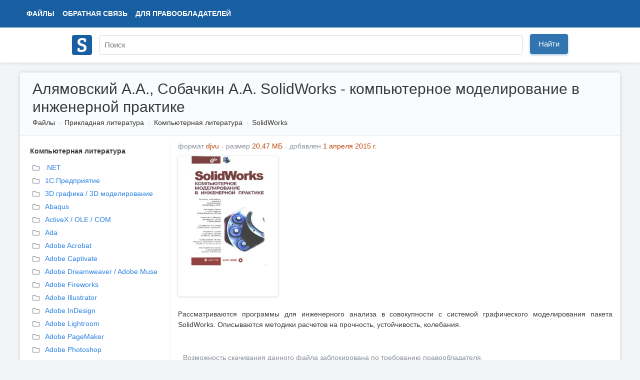

--- FILE ---
content_type: text/html; charset=UTF-8
request_url: https://www.studmed.ru/alyamovskiy-a-a-sobachkin-a-a-solidworks-kompyuternoe-modelirovanie-v-inzhenernoy-praktike_65df8e4506f.html
body_size: 9365
content:
<!DOCTYPE html>
<html lang="ru">

<head>
    <meta charset="utf-8" />
    <title>Алямовский А.А., Собачкин А.А. SolidWorks - компьютерное моделирование в инженерной практике</title>

    <meta http-equiv="X-UA-Compatible" content="IE=edge">
    <meta name="viewport" content="width=device-width, initial-scale=1">

    <meta name="yandex-verification" content="e3542332fc8235aa" />

    <link rel="apple-touch-icon" href="/apple-touch-icon.png" />
    <link rel="shortcut icon" href="/favicon.ico" type="image/x-icon" />
    <link rel="icon" href="/favicon.ico" type="image/x-icon" />

    <meta name="description" content="Рассматриваются программы для инженерного анализа в совокупности с системой графического моделирования пакета SolidWorks. Описываются методики расчетов на прочность, устойчивость, колебания." />

    <link rel="stylesheet" href="https://use.fontawesome.com/releases/v5.8.2/css/all.css">

    <link href="https://fonts.googleapis.com/css?family=Ultra&display=swap" rel="stylesheet">

    <link href="/static/css/common.css?v=5" rel="stylesheet">
    <link href="/static/css/circle.css" rel="stylesheet">
    <script src="https://ajax.googleapis.com/ajax/libs/jquery/1.8.3/jquery.min.js"></script>

    <meta name="google-adsense-account" content="ca-pub-9892660555733022">

        
    <script async src="https://www.googletagmanager.com/gtag/js?id=UA-29604311-1"></script>
    <script>
        window.dataLayer = window.dataLayer || [];
        function gtag() { dataLayer.push(arguments); }
        gtag('js', new Date());

        gtag('config', 'UA-29604311-1');
    </script>

    <script type="text/javascript">
        (function (m, e, t, r, i, k, a) {
            m[i] = m[i] || function () { (m[i].a = m[i].a || []).push(arguments) };
            m[i].l = 1 * new Date(); k = e.createElement(t), a = e.getElementsByTagName(t)[0], k.async = 1, k.src = r, a.parentNode.insertBefore(k, a)
        })
            (window, document, "script", "https://mc.yandex.ru/metrika/tag.js", "ym");

        ym(11735311, "init", {
            clickmap: true,
            trackLinks: true,
            accurateTrackBounce: true,
            webvisor: false
        });
    </script>

        <script async src="https://pagead2.googlesyndication.com/pagead/js/adsbygoogle.js?client=ca-pub-1670169685529169"
        crossorigin="anonymous"></script>
    <script>window.yaContextCb = window.yaContextCb || []</script>
    <script src="https://yandex.ru/ads/system/context.js" async></script>
    </head>

<body>
    <div class="wrapper">
        <div class="header" itemscope itemtype="https://schema.org/WebSite">
            <div class="topbar">
                <div class="topbar-inner">
                    <div class="topbar-left">
                        <ul class="topbar-nav" style="margin-left: 0">
                            <li><a href="/files/">Файлы</a></li>
                            <li class="large-menu"><a href="/feedback">Обратная связь</a></li>
                            <li class="large-menu"><a href="/holders">Для правообладателей</a></li>
                        </ul>
                    </div>
                    <div class="topbar-right">
                        <ul class="topbar-nav">
                            
                    </div>
                </div>
            </div>
            <div class="header-inner" style="position: relative;">
                <div style="padding: 10px 0;">
                    <a itemprop="url" href="/"><img style="width: 40px; margin-top: 5px;" src="/logo.png"></a>
                </div>
                <div style="position: absolute; margin-left: 55px; top: 0;">
                    <form itemprop="potentialAction" itemscope itemtype="https://schema.org/SearchAction" method="GET"
                        action="/search">
                        <meta itemprop="target" content="https://www.studmed.ru/search?q={q}" />
                        <meta itemprop="name"
                            content="Учебно-методическая литература для учащихся и студентов. Студенческие работы, курсовые, контрольные, рефераты, ГДЗ." />
                        <div class="searchbar">
                            <input placeholder="Поиск" itemprop="query-input" placeholder="" id="q" name="q" type="text"
                                value="">
                            <div class="input-btn">
                                <button id="searchBtn" class="btn btn-primary">Найти</button>
                            </div>
                        </div>
                    </form>
                </div>
            </div>
        </div>

        <div class="layout-wrapper">
            <script src='https://www.google.com/recaptcha/api.js'></script>
<div class="content-wrapper" itemscope itemtype="http://schema.org/WebPage">
    <div class="page-header">
        <h1 itemprop="name">Алямовский А.А., Собачкин А.А. SolidWorks - компьютерное моделирование в инженерной практике</h1>
        <ol class="breadcrumb" itemscope itemtype="http://schema.org/BreadcrumbList" itemprop="breadcrumb">
        <li class="breadcrumb-item" itemscope itemtype="http://schema.org/ListItem" itemprop="itemListElement">
            <a itemtype="https://schema.org/Thing" itemprop="item" href="/files/">Файлы</a>
            <meta itemprop="name" content="Файлы" />
            <meta itemprop="position" content="1" />
        </li>
                    <li class="breadcrumb-item" itemscope itemtype="http://schema.org/ListItem" itemprop="itemListElement">
                <a itemtype="https://schema.org/Thing" itemprop="item" href="/prikladnaya-literatura/">Прикладная литература</a>
                <meta itemprop="name" content="Прикладная литература" />
                <meta itemprop="position" content="2" />
            </li>
                    <li class="breadcrumb-item" itemscope itemtype="http://schema.org/ListItem" itemprop="itemListElement">
                <a itemtype="https://schema.org/Thing" itemprop="item" href="/prikladnaya-literatura/kompyuternaya-literatura/">Компьютерная литература</a>
                <meta itemprop="name" content="Компьютерная литература" />
                <meta itemprop="position" content="3" />
            </li>
                    <li class="breadcrumb-item" itemscope itemtype="http://schema.org/ListItem" itemprop="itemListElement">
                <a itemtype="https://schema.org/Thing" itemprop="item" href="/prikladnaya-literatura/kompyuternaya-literatura/solidworks/">SolidWorks</a>
                <meta itemprop="name" content="SolidWorks" />
                <meta itemprop="position" content="4" />
            </li>
            </ol>     </div>

    <div style="display: flex">

        <div class="page-sidebar" style="vertical-align: top;" style="flex: 0 0 400px;">

                                                            <div style="margin-left: 10px;margin-bottom: 10px;">
                <b style="">Компьютерная литература</b>
            </div>
            <ul class="nav nav-list" style="margin-left: 0px; margin-bottom: 10px">
                                <li>
                    <a style="margin-bottom: 3px;" href="/prikladnaya-literatura/kompyuternaya-literatura/-net" title=".NET">
                        <i style="color: #888E94;" class="far fa-folder"></i>
                        <div
                            style="margin-top: -19px; margin-left: 25px;  ">
                            .NET</div>
                    </a>
                </li>
                                <li>
                    <a style="margin-bottom: 3px;" href="/prikladnaya-literatura/kompyuternaya-literatura/1s-predpriyatie" title="1С:Предприятие">
                        <i style="color: #888E94;" class="far fa-folder"></i>
                        <div
                            style="margin-top: -19px; margin-left: 25px;  ">
                            1С:Предприятие</div>
                    </a>
                </li>
                                <li>
                    <a style="margin-bottom: 3px;" href="/prikladnaya-literatura/kompyuternaya-literatura/3d-grafika-3d-modelirovanie" title="3D графика / 3D моделирование">
                        <i style="color: #888E94;" class="far fa-folder"></i>
                        <div
                            style="margin-top: -19px; margin-left: 25px;  ">
                            3D графика / 3D моделирование</div>
                    </a>
                </li>
                                <li>
                    <a style="margin-bottom: 3px;" href="/prikladnaya-literatura/kompyuternaya-literatura/abaqus" title="Abaqus">
                        <i style="color: #888E94;" class="far fa-folder"></i>
                        <div
                            style="margin-top: -19px; margin-left: 25px;  ">
                            Abaqus</div>
                    </a>
                </li>
                                <li>
                    <a style="margin-bottom: 3px;" href="/prikladnaya-literatura/kompyuternaya-literatura/activex-ole-com" title="ActiveX / OLE / COM">
                        <i style="color: #888E94;" class="far fa-folder"></i>
                        <div
                            style="margin-top: -19px; margin-left: 25px;  ">
                            ActiveX / OLE / COM</div>
                    </a>
                </li>
                                <li>
                    <a style="margin-bottom: 3px;" href="/prikladnaya-literatura/kompyuternaya-literatura/ada" title="Ada">
                        <i style="color: #888E94;" class="far fa-folder"></i>
                        <div
                            style="margin-top: -19px; margin-left: 25px;  ">
                            Ada</div>
                    </a>
                </li>
                                <li>
                    <a style="margin-bottom: 3px;" href="/prikladnaya-literatura/kompyuternaya-literatura/adobe-acrobat" title="Adobe Acrobat">
                        <i style="color: #888E94;" class="far fa-folder"></i>
                        <div
                            style="margin-top: -19px; margin-left: 25px;  ">
                            Adobe Acrobat</div>
                    </a>
                </li>
                                <li>
                    <a style="margin-bottom: 3px;" href="/prikladnaya-literatura/kompyuternaya-literatura/adobe-captivate" title="Adobe Captivate">
                        <i style="color: #888E94;" class="far fa-folder"></i>
                        <div
                            style="margin-top: -19px; margin-left: 25px;  ">
                            Adobe Captivate</div>
                    </a>
                </li>
                                <li>
                    <a style="margin-bottom: 3px;" href="/prikladnaya-literatura/kompyuternaya-literatura/adobe-dreamweaver-adobe-muse" title="Adobe Dreamweaver / Adobe Muse">
                        <i style="color: #888E94;" class="far fa-folder"></i>
                        <div
                            style="margin-top: -19px; margin-left: 25px;  ">
                            Adobe Dreamweaver / Adobe Muse</div>
                    </a>
                </li>
                                <li>
                    <a style="margin-bottom: 3px;" href="/prikladnaya-literatura/kompyuternaya-literatura/adobe-fireworks" title="Adobe Fireworks">
                        <i style="color: #888E94;" class="far fa-folder"></i>
                        <div
                            style="margin-top: -19px; margin-left: 25px;  ">
                            Adobe Fireworks</div>
                    </a>
                </li>
                                <li>
                    <a style="margin-bottom: 3px;" href="/prikladnaya-literatura/kompyuternaya-literatura/adobe-illustrator" title="Adobe Illustrator">
                        <i style="color: #888E94;" class="far fa-folder"></i>
                        <div
                            style="margin-top: -19px; margin-left: 25px;  ">
                            Adobe Illustrator</div>
                    </a>
                </li>
                                <li>
                    <a style="margin-bottom: 3px;" href="/prikladnaya-literatura/kompyuternaya-literatura/adobe-indesign" title="Adobe InDesign">
                        <i style="color: #888E94;" class="far fa-folder"></i>
                        <div
                            style="margin-top: -19px; margin-left: 25px;  ">
                            Adobe InDesign</div>
                    </a>
                </li>
                                <li>
                    <a style="margin-bottom: 3px;" href="/prikladnaya-literatura/kompyuternaya-literatura/adobe-lightroom" title="Adobe Lightroom">
                        <i style="color: #888E94;" class="far fa-folder"></i>
                        <div
                            style="margin-top: -19px; margin-left: 25px;  ">
                            Adobe Lightroom</div>
                    </a>
                </li>
                                <li>
                    <a style="margin-bottom: 3px;" href="/prikladnaya-literatura/kompyuternaya-literatura/adobe-pagemaker" title="Adobe PageMaker">
                        <i style="color: #888E94;" class="far fa-folder"></i>
                        <div
                            style="margin-top: -19px; margin-left: 25px;  ">
                            Adobe PageMaker</div>
                    </a>
                </li>
                                <li>
                    <a style="margin-bottom: 3px;" href="/prikladnaya-literatura/kompyuternaya-literatura/adobe-photoshop" title="Adobe Photoshop">
                        <i style="color: #888E94;" class="far fa-folder"></i>
                        <div
                            style="margin-top: -19px; margin-left: 25px;  ">
                            Adobe Photoshop</div>
                    </a>
                </li>
                                <li>
                    <a style="margin-bottom: 3px;" href="/prikladnaya-literatura/kompyuternaya-literatura/adobe-premiere-after-effects" title="Adobe Premiere / After Effects">
                        <i style="color: #888E94;" class="far fa-folder"></i>
                        <div
                            style="margin-top: -19px; margin-left: 25px;  ">
                            Adobe Premiere / After Effects</div>
                    </a>
                </li>
                                <li>
                    <a style="margin-bottom: 3px;" href="/prikladnaya-literatura/kompyuternaya-literatura/android" title="Android">
                        <i style="color: #888E94;" class="far fa-folder"></i>
                        <div
                            style="margin-top: -19px; margin-left: 25px;  ">
                            Android</div>
                    </a>
                </li>
                                <li>
                    <a style="margin-bottom: 3px;" href="/prikladnaya-literatura/kompyuternaya-literatura/apache-software-foundation" title="Apache Software Foundation">
                        <i style="color: #888E94;" class="far fa-folder"></i>
                        <div
                            style="margin-top: -19px; margin-left: 25px;  ">
                            Apache Software Foundation</div>
                    </a>
                </li>
                                <li>
                    <a style="margin-bottom: 3px;" href="/prikladnaya-literatura/kompyuternaya-literatura/arcgis" title="ArcGIS">
                        <i style="color: #888E94;" class="far fa-folder"></i>
                        <div
                            style="margin-top: -19px; margin-left: 25px;  ">
                            ArcGIS</div>
                    </a>
                </li>
                                <li>
                    <a style="margin-bottom: 3px;" href="/prikladnaya-literatura/kompyuternaya-literatura/archicad" title="ArchiCAD">
                        <i style="color: #888E94;" class="far fa-folder"></i>
                        <div
                            style="margin-top: -19px; margin-left: 25px;  ">
                            ArchiCAD</div>
                    </a>
                </li>
                                <li>
                    <a style="margin-bottom: 3px;" href="/prikladnaya-literatura/kompyuternaya-literatura/assembler" title="ASSEMBLER">
                        <i style="color: #888E94;" class="far fa-folder"></i>
                        <div
                            style="margin-top: -19px; margin-left: 25px;  ">
                            ASSEMBLER</div>
                    </a>
                </li>
                                <li>
                    <a style="margin-bottom: 3px;" href="/prikladnaya-literatura/kompyuternaya-literatura/autodesk-3ds-max-maya" title="Autodesk 3ds Max / Maya">
                        <i style="color: #888E94;" class="far fa-folder"></i>
                        <div
                            style="margin-top: -19px; margin-left: 25px;  ">
                            Autodesk 3ds Max / Maya</div>
                    </a>
                </li>
                                <li>
                    <a style="margin-bottom: 3px;" href="/prikladnaya-literatura/kompyuternaya-literatura/autodesk-autocad-autolisp" title="Autodesk AutoCAD / AutoLISP">
                        <i style="color: #888E94;" class="far fa-folder"></i>
                        <div
                            style="margin-top: -19px; margin-left: 25px;  ">
                            Autodesk AutoCAD / AutoLISP</div>
                    </a>
                </li>
                                <li>
                    <a style="margin-bottom: 3px;" href="/prikladnaya-literatura/kompyuternaya-literatura/autodesk-autocad-civil-3d" title="Autodesk AutoCAD Civil 3D">
                        <i style="color: #888E94;" class="far fa-folder"></i>
                        <div
                            style="margin-top: -19px; margin-left: 25px;  ">
                            Autodesk AutoCAD Civil 3D</div>
                    </a>
                </li>
                                <li>
                    <a style="margin-bottom: 3px;" href="/prikladnaya-literatura/kompyuternaya-literatura/autodesk-inventor" title="Autodesk Inventor">
                        <i style="color: #888E94;" class="far fa-folder"></i>
                        <div
                            style="margin-top: -19px; margin-left: 25px;  ">
                            Autodesk Inventor</div>
                    </a>
                </li>
                                <li>
                    <a style="margin-bottom: 3px;" href="/prikladnaya-literatura/kompyuternaya-literatura/autodesk-revit-architecture" title="Autodesk Revit Architecture">
                        <i style="color: #888E94;" class="far fa-folder"></i>
                        <div
                            style="margin-top: -19px; margin-left: 25px;  ">
                            Autodesk Revit Architecture</div>
                    </a>
                </li>
                                <li>
                    <a style="margin-bottom: 3px;" href="/prikladnaya-literatura/kompyuternaya-literatura/axiom" title="Axiom">
                        <i style="color: #888E94;" class="far fa-folder"></i>
                        <div
                            style="margin-top: -19px; margin-left: 25px;  ">
                            Axiom</div>
                    </a>
                </li>
                                <li>
                    <a style="margin-bottom: 3px;" href="/prikladnaya-literatura/kompyuternaya-literatura/blackberry" title="BlackBerry">
                        <i style="color: #888E94;" class="far fa-folder"></i>
                        <div
                            style="margin-top: -19px; margin-left: 25px;  ">
                            BlackBerry</div>
                    </a>
                </li>
                                <li>
                    <a style="margin-bottom: 3px;" href="/prikladnaya-literatura/kompyuternaya-literatura/blender" title="Blender">
                        <i style="color: #888E94;" class="far fa-folder"></i>
                        <div
                            style="margin-top: -19px; margin-left: 25px;  ">
                            Blender</div>
                    </a>
                </li>
                                <li>
                    <a style="margin-bottom: 3px;" href="/prikladnaya-literatura/kompyuternaya-literatura/borland-c-builder" title="Borland C++Builder">
                        <i style="color: #888E94;" class="far fa-folder"></i>
                        <div
                            style="margin-top: -19px; margin-left: 25px;  ">
                            Borland C++Builder</div>
                    </a>
                </li>
                                <li>
                    <a style="margin-bottom: 3px;" href="/prikladnaya-literatura/kompyuternaya-literatura/bot-framework" title="Bot Framework">
                        <i style="color: #888E94;" class="far fa-folder"></i>
                        <div
                            style="margin-top: -19px; margin-left: 25px;  ">
                            Bot Framework</div>
                    </a>
                </li>
                                <li>
                    <a style="margin-bottom: 3px;" href="/prikladnaya-literatura/kompyuternaya-literatura/c-c" title="C / C++">
                        <i style="color: #888E94;" class="far fa-folder"></i>
                        <div
                            style="margin-top: -19px; margin-left: 25px;  ">
                            C / C++</div>
                    </a>
                </li>
                                <li>
                    <a style="margin-bottom: 3px;" href="/prikladnaya-literatura/kompyuternaya-literatura/cinema-4d" title="Cinema 4D">
                        <i style="color: #888E94;" class="far fa-folder"></i>
                        <div
                            style="margin-top: -19px; margin-left: 25px;  ">
                            Cinema 4D</div>
                    </a>
                </li>
                                <li>
                    <a style="margin-bottom: 3px;" href="/prikladnaya-literatura/kompyuternaya-literatura/cisco" title="Cisco">
                        <i style="color: #888E94;" class="far fa-folder"></i>
                        <div
                            style="margin-top: -19px; margin-left: 25px;  ">
                            Cisco</div>
                    </a>
                </li>
                                <li>
                    <a style="margin-bottom: 3px;" href="/prikladnaya-literatura/kompyuternaya-literatura/coreldraw" title="CorelDRAW">
                        <i style="color: #888E94;" class="far fa-folder"></i>
                        <div
                            style="margin-top: -19px; margin-left: 25px;  ">
                            CorelDRAW</div>
                    </a>
                </li>
                                <li>
                    <a style="margin-bottom: 3px;" href="/prikladnaya-literatura/kompyuternaya-literatura/cuda-opencl" title="CUDA / OpenCL">
                        <i style="color: #888E94;" class="far fa-folder"></i>
                        <div
                            style="margin-top: -19px; margin-left: 25px;  ">
                            CUDA / OpenCL</div>
                    </a>
                </li>
                                <li>
                    <a style="margin-bottom: 3px;" href="/prikladnaya-literatura/kompyuternaya-literatura/d" title="D">
                        <i style="color: #888E94;" class="far fa-folder"></i>
                        <div
                            style="margin-top: -19px; margin-left: 25px;  ">
                            D</div>
                    </a>
                </li>
                                <li>
                    <a style="margin-bottom: 3px;" href="/prikladnaya-literatura/kompyuternaya-literatura/dart" title="Dart">
                        <i style="color: #888E94;" class="far fa-folder"></i>
                        <div
                            style="margin-top: -19px; margin-left: 25px;  ">
                            Dart</div>
                    </a>
                </li>
                                <li>
                    <a style="margin-bottom: 3px;" href="/prikladnaya-literatura/kompyuternaya-literatura/delphi" title="Delphi">
                        <i style="color: #888E94;" class="far fa-folder"></i>
                        <div
                            style="margin-top: -19px; margin-left: 25px;  ">
                            Delphi</div>
                    </a>
                </li>
                                <li>
                    <a style="margin-bottom: 3px;" href="/prikladnaya-literatura/kompyuternaya-literatura/directx" title="DirectX">
                        <i style="color: #888E94;" class="far fa-folder"></i>
                        <div
                            style="margin-top: -19px; margin-left: 25px;  ">
                            DirectX</div>
                    </a>
                </li>
                                <li>
                    <a style="margin-bottom: 3px;" href="/prikladnaya-literatura/kompyuternaya-literatura/django" title="Django">
                        <i style="color: #888E94;" class="far fa-folder"></i>
                        <div
                            style="margin-top: -19px; margin-left: 25px;  ">
                            Django</div>
                    </a>
                </li>
                                <li>
                    <a style="margin-bottom: 3px;" href="/prikladnaya-literatura/kompyuternaya-literatura/dynamics" title="Dynamics">
                        <i style="color: #888E94;" class="far fa-folder"></i>
                        <div
                            style="margin-top: -19px; margin-left: 25px;  ">
                            Dynamics</div>
                    </a>
                </li>
                                <li>
                    <a style="margin-bottom: 3px;" href="/prikladnaya-literatura/kompyuternaya-literatura/elcut" title="ELCUT">
                        <i style="color: #888E94;" class="far fa-folder"></i>
                        <div
                            style="margin-top: -19px; margin-left: 25px;  ">
                            ELCUT</div>
                    </a>
                </li>
                                <li>
                    <a style="margin-bottom: 3px;" href="/prikladnaya-literatura/kompyuternaya-literatura/erlang" title="Erlang">
                        <i style="color: #888E94;" class="far fa-folder"></i>
                        <div
                            style="margin-top: -19px; margin-left: 25px;  ">
                            Erlang</div>
                    </a>
                </li>
                                <li>
                    <a style="margin-bottom: 3px;" href="/prikladnaya-literatura/kompyuternaya-literatura/exchange" title="Exchange">
                        <i style="color: #888E94;" class="far fa-folder"></i>
                        <div
                            style="margin-top: -19px; margin-left: 25px;  ">
                            Exchange</div>
                    </a>
                </li>
                                <li>
                    <a style="margin-bottom: 3px;" href="/prikladnaya-literatura/kompyuternaya-literatura/firebird" title="Firebird">
                        <i style="color: #888E94;" class="far fa-folder"></i>
                        <div
                            style="margin-top: -19px; margin-left: 25px;  ">
                            Firebird</div>
                    </a>
                </li>
                                <li>
                    <a style="margin-bottom: 3px;" href="/prikladnaya-literatura/kompyuternaya-literatura/flash-action-script" title="Flash / Action Script">
                        <i style="color: #888E94;" class="far fa-folder"></i>
                        <div
                            style="margin-top: -19px; margin-left: 25px;  ">
                            Flash / Action Script</div>
                    </a>
                </li>
                                <li>
                    <a style="margin-bottom: 3px;" href="/prikladnaya-literatura/kompyuternaya-literatura/forth-fort" title="Forth (Форт)">
                        <i style="color: #888E94;" class="far fa-folder"></i>
                        <div
                            style="margin-top: -19px; margin-left: 25px;  ">
                            Forth (Форт)</div>
                    </a>
                </li>
                                <li>
                    <a style="margin-bottom: 3px;" href="/prikladnaya-literatura/kompyuternaya-literatura/fortran" title="FORTRAN">
                        <i style="color: #888E94;" class="far fa-folder"></i>
                        <div
                            style="margin-top: -19px; margin-left: 25px;  ">
                            FORTRAN</div>
                    </a>
                </li>
                                <li>
                    <a style="margin-bottom: 3px;" href="/prikladnaya-literatura/kompyuternaya-literatura/gimp" title="GIMP">
                        <i style="color: #888E94;" class="far fa-folder"></i>
                        <div
                            style="margin-top: -19px; margin-left: 25px;  ">
                            GIMP</div>
                    </a>
                </li>
                                <li>
                    <a style="margin-bottom: 3px;" href="/prikladnaya-literatura/kompyuternaya-literatura/go" title="Go">
                        <i style="color: #888E94;" class="far fa-folder"></i>
                        <div
                            style="margin-top: -19px; margin-left: 25px;  ">
                            Go</div>
                    </a>
                </li>
                                <li>
                    <a style="margin-bottom: 3px;" href="/prikladnaya-literatura/kompyuternaya-literatura/google-apps-script" title="Google Apps Script">
                        <i style="color: #888E94;" class="far fa-folder"></i>
                        <div
                            style="margin-top: -19px; margin-left: 25px;  ">
                            Google Apps Script</div>
                    </a>
                </li>
                                <li>
                    <a style="margin-bottom: 3px;" href="/prikladnaya-literatura/kompyuternaya-literatura/google-sketchup" title="Google SketchUp">
                        <i style="color: #888E94;" class="far fa-folder"></i>
                        <div
                            style="margin-top: -19px; margin-left: 25px;  ">
                            Google SketchUp</div>
                    </a>
                </li>
                                <li>
                    <a style="margin-bottom: 3px;" href="/prikladnaya-literatura/kompyuternaya-literatura/graphql" title="GraphQL">
                        <i style="color: #888E94;" class="far fa-folder"></i>
                        <div
                            style="margin-top: -19px; margin-left: 25px;  ">
                            GraphQL</div>
                    </a>
                </li>
                                <li>
                    <a style="margin-bottom: 3px;" href="/prikladnaya-literatura/kompyuternaya-literatura/haskell" title="Haskell">
                        <i style="color: #888E94;" class="far fa-folder"></i>
                        <div
                            style="margin-top: -19px; margin-left: 25px;  ">
                            Haskell</div>
                    </a>
                </li>
                                <li>
                    <a style="margin-bottom: 3px;" href="/prikladnaya-literatura/kompyuternaya-literatura/html-css-javascript" title="HTML / CSS / JavaScript">
                        <i style="color: #888E94;" class="far fa-folder"></i>
                        <div
                            style="margin-top: -19px; margin-left: 25px;  ">
                            HTML / CSS / JavaScript</div>
                    </a>
                </li>
                                <li>
                    <a style="margin-bottom: 3px;" href="/prikladnaya-literatura/kompyuternaya-literatura/ibm-db2" title="IBM DB2">
                        <i style="color: #888E94;" class="far fa-folder"></i>
                        <div
                            style="margin-top: -19px; margin-left: 25px;  ">
                            IBM DB2</div>
                    </a>
                </li>
                                <li>
                    <a style="margin-bottom: 3px;" href="/prikladnaya-literatura/kompyuternaya-literatura/ios-iphone-ipad-ipod" title="IOS / iPhone / iPad / iPod">
                        <i style="color: #888E94;" class="far fa-folder"></i>
                        <div
                            style="margin-top: -19px; margin-left: 25px;  ">
                            IOS / iPhone / iPad / iPod</div>
                    </a>
                </li>
                                <li>
                    <a style="margin-bottom: 3px;" href="/prikladnaya-literatura/kompyuternaya-literatura/java" title="Java">
                        <i style="color: #888E94;" class="far fa-folder"></i>
                        <div
                            style="margin-top: -19px; margin-left: 25px;  ">
                            Java</div>
                    </a>
                </li>
                                <li>
                    <a style="margin-bottom: 3px;" href="/prikladnaya-literatura/kompyuternaya-literatura/julia" title="Julia">
                        <i style="color: #888E94;" class="far fa-folder"></i>
                        <div
                            style="margin-top: -19px; margin-left: 25px;  ">
                            Julia</div>
                    </a>
                </li>
                                <li>
                    <a style="margin-bottom: 3px;" href="/prikladnaya-literatura/kompyuternaya-literatura/kotlin" title="Kotlin">
                        <i style="color: #888E94;" class="far fa-folder"></i>
                        <div
                            style="margin-top: -19px; margin-left: 25px;  ">
                            Kotlin</div>
                    </a>
                </li>
                                <li>
                    <a style="margin-bottom: 3px;" href="/prikladnaya-literatura/kompyuternaya-literatura/labview" title="LabVIEW">
                        <i style="color: #888E94;" class="far fa-folder"></i>
                        <div
                            style="margin-top: -19px; margin-left: 25px;  ">
                            LabVIEW</div>
                    </a>
                </li>
                                <li>
                    <a style="margin-bottom: 3px;" href="/prikladnaya-literatura/kompyuternaya-literatura/lightwave-3d" title="LightWave 3D">
                        <i style="color: #888E94;" class="far fa-folder"></i>
                        <div
                            style="margin-top: -19px; margin-left: 25px;  ">
                            LightWave 3D</div>
                    </a>
                </li>
                                <li>
                    <a style="margin-bottom: 3px;" href="/prikladnaya-literatura/kompyuternaya-literatura/linux-unix" title="Linux / Unix">
                        <i style="color: #888E94;" class="far fa-folder"></i>
                        <div
                            style="margin-top: -19px; margin-left: 25px;  ">
                            Linux / Unix</div>
                    </a>
                </li>
                                <li>
                    <a style="margin-bottom: 3px;" href="/prikladnaya-literatura/kompyuternaya-literatura/lisp-clojure" title="LISP / Clojure">
                        <i style="color: #888E94;" class="far fa-folder"></i>
                        <div
                            style="margin-top: -19px; margin-left: 25px;  ">
                            LISP / Clojure</div>
                    </a>
                </li>
                                <li>
                    <a style="margin-bottom: 3px;" href="/prikladnaya-literatura/kompyuternaya-literatura/lotus-domino-lotus-notes" title="Lotus Domino / Lotus Notes">
                        <i style="color: #888E94;" class="far fa-folder"></i>
                        <div
                            style="margin-top: -19px; margin-left: 25px;  ">
                            Lotus Domino / Lotus Notes</div>
                    </a>
                </li>
                                <li>
                    <a style="margin-bottom: 3px;" href="/prikladnaya-literatura/kompyuternaya-literatura/lua" title="Lua">
                        <i style="color: #888E94;" class="far fa-folder"></i>
                        <div
                            style="margin-top: -19px; margin-left: 25px;  ">
                            Lua</div>
                    </a>
                </li>
                                <li>
                    <a style="margin-bottom: 3px;" href="/prikladnaya-literatura/kompyuternaya-literatura/mac" title="Mac OS / Программирование для Mac">
                        <i style="color: #888E94;" class="far fa-folder"></i>
                        <div
                            style="margin-top: -19px; margin-left: 25px;  ">
                            Mac OS / Программирование для Mac</div>
                    </a>
                </li>
                                <li>
                    <a style="margin-bottom: 3px;" href="/prikladnaya-literatura/kompyuternaya-literatura/mapinfo" title="MapInfo">
                        <i style="color: #888E94;" class="far fa-folder"></i>
                        <div
                            style="margin-top: -19px; margin-left: 25px;  ">
                            MapInfo</div>
                    </a>
                </li>
                                <li>
                    <a style="margin-bottom: 3px;" href="/prikladnaya-literatura/kompyuternaya-literatura/maple" title="Maple">
                        <i style="color: #888E94;" class="far fa-folder"></i>
                        <div
                            style="margin-top: -19px; margin-left: 25px;  ">
                            Maple</div>
                    </a>
                </li>
                                <li>
                    <a style="margin-bottom: 3px;" href="/prikladnaya-literatura/kompyuternaya-literatura/mathcad" title="Mathcad">
                        <i style="color: #888E94;" class="far fa-folder"></i>
                        <div
                            style="margin-top: -19px; margin-left: 25px;  ">
                            Mathcad</div>
                    </a>
                </li>
                                <li>
                    <a style="margin-bottom: 3px;" href="/prikladnaya-literatura/kompyuternaya-literatura/mathematica" title="Mathematica">
                        <i style="color: #888E94;" class="far fa-folder"></i>
                        <div
                            style="margin-top: -19px; margin-left: 25px;  ">
                            Mathematica</div>
                    </a>
                </li>
                                <li>
                    <a style="margin-bottom: 3px;" href="/prikladnaya-literatura/kompyuternaya-literatura/matlab-simulink" title="Matlab / Simulink">
                        <i style="color: #888E94;" class="far fa-folder"></i>
                        <div
                            style="margin-top: -19px; margin-left: 25px;  ">
                            Matlab / Simulink</div>
                    </a>
                </li>
                                <li>
                    <a style="margin-bottom: 3px;" href="/prikladnaya-literatura/kompyuternaya-literatura/maxima" title="Maxima">
                        <i style="color: #888E94;" class="far fa-folder"></i>
                        <div
                            style="margin-top: -19px; margin-left: 25px;  ">
                            Maxima</div>
                    </a>
                </li>
                                <li>
                    <a style="margin-bottom: 3px;" href="/prikladnaya-literatura/kompyuternaya-literatura/micromine" title="Micromine">
                        <i style="color: #888E94;" class="far fa-folder"></i>
                        <div
                            style="margin-top: -19px; margin-left: 25px;  ">
                            Micromine</div>
                    </a>
                </li>
                                <li>
                    <a style="margin-bottom: 3px;" href="/prikladnaya-literatura/kompyuternaya-literatura/microsoft-office" title="Microsoft Office">
                        <i style="color: #888E94;" class="far fa-folder"></i>
                        <div
                            style="margin-top: -19px; margin-left: 25px;  ">
                            Microsoft Office</div>
                    </a>
                </li>
                                <li>
                    <a style="margin-bottom: 3px;" href="/prikladnaya-literatura/kompyuternaya-literatura/microsoft-power-bi" title="Microsoft Power BI">
                        <i style="color: #888E94;" class="far fa-folder"></i>
                        <div
                            style="margin-top: -19px; margin-left: 25px;  ">
                            Microsoft Power BI</div>
                    </a>
                </li>
                                <li>
                    <a style="margin-bottom: 3px;" href="/prikladnaya-literatura/kompyuternaya-literatura/mono" title="Mono">
                        <i style="color: #888E94;" class="far fa-folder"></i>
                        <div
                            style="margin-top: -19px; margin-left: 25px;  ">
                            Mono</div>
                    </a>
                </li>
                                <li>
                    <a style="margin-bottom: 3px;" href="/prikladnaya-literatura/kompyuternaya-literatura/moodle" title="Moodle">
                        <i style="color: #888E94;" class="far fa-folder"></i>
                        <div
                            style="margin-top: -19px; margin-left: 25px;  ">
                            Moodle</div>
                    </a>
                </li>
                                <li>
                    <a style="margin-bottom: 3px;" href="/prikladnaya-literatura/kompyuternaya-literatura/mysql-mariadb" title="MySQL / MariaDB">
                        <i style="color: #888E94;" class="far fa-folder"></i>
                        <div
                            style="margin-top: -19px; margin-left: 25px;  ">
                            MySQL / MariaDB</div>
                    </a>
                </li>
                                <li>
                    <a style="margin-bottom: 3px;" href="/prikladnaya-literatura/kompyuternaya-literatura/nemetschek-allplan" title="Nemetschek Allplan">
                        <i style="color: #888E94;" class="far fa-folder"></i>
                        <div
                            style="margin-top: -19px; margin-left: 25px;  ">
                            Nemetschek Allplan</div>
                    </a>
                </li>
                                <li>
                    <a style="margin-bottom: 3px;" href="/prikladnaya-literatura/kompyuternaya-literatura/nosql" title="NoSQL">
                        <i style="color: #888E94;" class="far fa-folder"></i>
                        <div
                            style="margin-top: -19px; margin-left: 25px;  ">
                            NoSQL</div>
                    </a>
                </li>
                                <li>
                    <a style="margin-bottom: 3px;" href="/prikladnaya-literatura/kompyuternaya-literatura/nx" title="NX">
                        <i style="color: #888E94;" class="far fa-folder"></i>
                        <div
                            style="margin-top: -19px; margin-left: 25px;  ">
                            NX</div>
                    </a>
                </li>
                                <li>
                    <a style="margin-bottom: 3px;" href="/prikladnaya-literatura/kompyuternaya-literatura/objective-c" title="Objective-C">
                        <i style="color: #888E94;" class="far fa-folder"></i>
                        <div
                            style="margin-top: -19px; margin-left: 25px;  ">
                            Objective-C</div>
                    </a>
                </li>
                                <li>
                    <a style="margin-bottom: 3px;" href="/prikladnaya-literatura/kompyuternaya-literatura/opengl" title="OpenGL">
                        <i style="color: #888E94;" class="far fa-folder"></i>
                        <div
                            style="margin-top: -19px; margin-left: 25px;  ">
                            OpenGL</div>
                    </a>
                </li>
                                <li>
                    <a style="margin-bottom: 3px;" href="/prikladnaya-literatura/kompyuternaya-literatura/openoffice-libreoffice" title="OpenOffice / LibreOffice">
                        <i style="color: #888E94;" class="far fa-folder"></i>
                        <div
                            style="margin-top: -19px; margin-left: 25px;  ">
                            OpenOffice / LibreOffice</div>
                    </a>
                </li>
                                <li>
                    <a style="margin-bottom: 3px;" href="/prikladnaya-literatura/kompyuternaya-literatura/oracle" title="Oracle">
                        <i style="color: #888E94;" class="far fa-folder"></i>
                        <div
                            style="margin-top: -19px; margin-left: 25px;  ">
                            Oracle</div>
                    </a>
                </li>
                                <li>
                    <a style="margin-bottom: 3px;" href="/prikladnaya-literatura/kompyuternaya-literatura/p-cad-diptrace" title="P-CAD / DipTrace">
                        <i style="color: #888E94;" class="far fa-folder"></i>
                        <div
                            style="margin-top: -19px; margin-left: 25px;  ">
                            P-CAD / DipTrace</div>
                    </a>
                </li>
                                <li>
                    <a style="margin-bottom: 3px;" href="/prikladnaya-literatura/kompyuternaya-literatura/pdm-step-suite" title="PDM STEP Suite">
                        <i style="color: #888E94;" class="far fa-folder"></i>
                        <div
                            style="margin-top: -19px; margin-left: 25px;  ">
                            PDM STEP Suite</div>
                    </a>
                </li>
                                <li>
                    <a style="margin-bottom: 3px;" href="/prikladnaya-literatura/kompyuternaya-literatura/perl" title="Perl">
                        <i style="color: #888E94;" class="far fa-folder"></i>
                        <div
                            style="margin-top: -19px; margin-left: 25px;  ">
                            Perl</div>
                    </a>
                </li>
                                <li>
                    <a style="margin-bottom: 3px;" href="/prikladnaya-literatura/kompyuternaya-literatura/php" title="PHP">
                        <i style="color: #888E94;" class="far fa-folder"></i>
                        <div
                            style="margin-top: -19px; margin-left: 25px;  ">
                            PHP</div>
                    </a>
                </li>
                                <li>
                    <a style="margin-bottom: 3px;" href="/prikladnaya-literatura/kompyuternaya-literatura/pixologic-zbrush" title="Pixologic ZBrush">
                        <i style="color: #888E94;" class="far fa-folder"></i>
                        <div
                            style="margin-top: -19px; margin-left: 25px;  ">
                            Pixologic ZBrush</div>
                    </a>
                </li>
                                <li>
                    <a style="margin-bottom: 3px;" href="/prikladnaya-literatura/kompyuternaya-literatura/postgresql" title="PostgreSQL">
                        <i style="color: #888E94;" class="far fa-folder"></i>
                        <div
                            style="margin-top: -19px; margin-left: 25px;  ">
                            PostgreSQL</div>
                    </a>
                </li>
                                <li>
                    <a style="margin-bottom: 3px;" href="/prikladnaya-literatura/kompyuternaya-literatura/pro-engineer" title="Pro/ENGINEER">
                        <i style="color: #888E94;" class="far fa-folder"></i>
                        <div
                            style="margin-top: -19px; margin-left: 25px;  ">
                            Pro/ENGINEER</div>
                    </a>
                </li>
                                <li>
                    <a style="margin-bottom: 3px;" href="/prikladnaya-literatura/kompyuternaya-literatura/python" title="Python">
                        <i style="color: #888E94;" class="far fa-folder"></i>
                        <div
                            style="margin-top: -19px; margin-left: 25px;  ">
                            Python</div>
                    </a>
                </li>
                                <li>
                    <a style="margin-bottom: 3px;" href="/prikladnaya-literatura/kompyuternaya-literatura/qgis" title="QGIS">
                        <i style="color: #888E94;" class="far fa-folder"></i>
                        <div
                            style="margin-top: -19px; margin-left: 25px;  ">
                            QGIS</div>
                    </a>
                </li>
                                <li>
                    <a style="margin-bottom: 3px;" href="/prikladnaya-literatura/kompyuternaya-literatura/qnx" title="QNX">
                        <i style="color: #888E94;" class="far fa-folder"></i>
                        <div
                            style="margin-top: -19px; margin-left: 25px;  ">
                            QNX</div>
                    </a>
                </li>
                                <li>
                    <a style="margin-bottom: 3px;" href="/prikladnaya-literatura/kompyuternaya-literatura/qt-wxwidgets" title="Qt / wxWidgets">
                        <i style="color: #888E94;" class="far fa-folder"></i>
                        <div
                            style="margin-top: -19px; margin-left: 25px;  ">
                            Qt / wxWidgets</div>
                    </a>
                </li>
                                <li>
                    <a style="margin-bottom: 3px;" href="/prikladnaya-literatura/kompyuternaya-literatura/quarkxpress" title="QuarkXPress">
                        <i style="color: #888E94;" class="far fa-folder"></i>
                        <div
                            style="margin-top: -19px; margin-left: 25px;  ">
                            QuarkXPress</div>
                    </a>
                </li>
                                <li>
                    <a style="margin-bottom: 3px;" href="/prikladnaya-literatura/kompyuternaya-literatura/r" title="R">
                        <i style="color: #888E94;" class="far fa-folder"></i>
                        <div
                            style="margin-top: -19px; margin-left: 25px;  ">
                            R</div>
                    </a>
                </li>
                                <li>
                    <a style="margin-bottom: 3px;" href="/prikladnaya-literatura/kompyuternaya-literatura/rabbitmq" title="RabbitMQ">
                        <i style="color: #888E94;" class="far fa-folder"></i>
                        <div
                            style="margin-top: -19px; margin-left: 25px;  ">
                            RabbitMQ</div>
                    </a>
                </li>
                                <li>
                    <a style="margin-bottom: 3px;" href="/prikladnaya-literatura/kompyuternaya-literatura/ruby-ror" title="Ruby / RoR">
                        <i style="color: #888E94;" class="far fa-folder"></i>
                        <div
                            style="margin-top: -19px; margin-left: 25px;  ">
                            Ruby / RoR</div>
                    </a>
                </li>
                                <li>
                    <a style="margin-bottom: 3px;" href="/prikladnaya-literatura/kompyuternaya-literatura/rust" title="Rust">
                        <i style="color: #888E94;" class="far fa-folder"></i>
                        <div
                            style="margin-top: -19px; margin-left: 25px;  ">
                            Rust</div>
                    </a>
                </li>
                                <li>
                    <a style="margin-bottom: 3px;" href="/prikladnaya-literatura/kompyuternaya-literatura/sap" title="SAP">
                        <i style="color: #888E94;" class="far fa-folder"></i>
                        <div
                            style="margin-top: -19px; margin-left: 25px;  ">
                            SAP</div>
                    </a>
                </li>
                                <li>
                    <a style="margin-bottom: 3px;" href="/prikladnaya-literatura/kompyuternaya-literatura/sas-jmp" title="SAS / JMP">
                        <i style="color: #888E94;" class="far fa-folder"></i>
                        <div
                            style="margin-top: -19px; margin-left: 25px;  ">
                            SAS / JMP</div>
                    </a>
                </li>
                                <li>
                    <a style="margin-bottom: 3px;" href="/prikladnaya-literatura/kompyuternaya-literatura/scala" title="Scala">
                        <i style="color: #888E94;" class="far fa-folder"></i>
                        <div
                            style="margin-top: -19px; margin-left: 25px;  ">
                            Scala</div>
                    </a>
                </li>
                                <li>
                    <a style="margin-bottom: 3px;" href="/prikladnaya-literatura/kompyuternaya-literatura/scilab" title="Scilab">
                        <i style="color: #888E94;" class="far fa-folder"></i>
                        <div
                            style="margin-top: -19px; margin-left: 25px;  ">
                            Scilab</div>
                    </a>
                </li>
                                <li>
                    <a style="margin-bottom: 3px;" href="/prikladnaya-literatura/kompyuternaya-literatura/selenium" title="Selenium">
                        <i style="color: #888E94;" class="far fa-folder"></i>
                        <div
                            style="margin-top: -19px; margin-left: 25px;  ">
                            Selenium</div>
                    </a>
                </li>
                                <li>
                    <a style="margin-bottom: 3px;" href="/prikladnaya-literatura/kompyuternaya-literatura/seo-i-klientskaya-optimizaciya" title="SEO и клиентская оптимизация">
                        <i style="color: #888E94;" class="far fa-folder"></i>
                        <div
                            style="margin-top: -19px; margin-left: 25px;  ">
                            SEO и клиентская оптимизация</div>
                    </a>
                </li>
                                <li>
                    <a style="margin-bottom: 3px;" href="/prikladnaya-literatura/kompyuternaya-literatura/soa" title="Service-Oriented Architecture (SOA)">
                        <i style="color: #888E94;" class="far fa-folder"></i>
                        <div
                            style="margin-top: -19px; margin-left: 25px;  ">
                            Service-Oriented Architecture (SOA)</div>
                    </a>
                </li>
                                <li>
                    <a style="margin-bottom: 3px;" href="/prikladnaya-literatura/kompyuternaya-literatura/sharepoint" title="SharePoint">
                        <i style="color: #888E94;" class="far fa-folder"></i>
                        <div
                            style="margin-top: -19px; margin-left: 25px;  ">
                            SharePoint</div>
                    </a>
                </li>
                                <li>
                    <a style="margin-bottom: 3px;" href="/prikladnaya-literatura/kompyuternaya-literatura/smalltalk" title="Smalltalk">
                        <i style="color: #888E94;" class="far fa-folder"></i>
                        <div
                            style="margin-top: -19px; margin-left: 25px;  ">
                            Smalltalk</div>
                    </a>
                </li>
                                <li>
                    <a style="margin-bottom: 3px;" href="/prikladnaya-literatura/kompyuternaya-literatura/solidworks" title="SolidWorks">
                        <i style="color: #888E94;" class="far fa-folder"></i>
                        <div
                            style="margin-top: -19px; margin-left: 25px;  font-weight: bold;  ">
                            SolidWorks</div>
                    </a>
                </li>
                                <li>
                    <a style="margin-bottom: 3px;" href="/prikladnaya-literatura/kompyuternaya-literatura/spss" title="SPSS">
                        <i style="color: #888E94;" class="far fa-folder"></i>
                        <div
                            style="margin-top: -19px; margin-left: 25px;  ">
                            SPSS</div>
                    </a>
                </li>
                                <li>
                    <a style="margin-bottom: 3px;" href="/prikladnaya-literatura/kompyuternaya-literatura/sql" title="SQL">
                        <i style="color: #888E94;" class="far fa-folder"></i>
                        <div
                            style="margin-top: -19px; margin-left: 25px;  ">
                            SQL</div>
                    </a>
                </li>
                                <li>
                    <a style="margin-bottom: 3px;" href="/prikladnaya-literatura/kompyuternaya-literatura/sql-server" title="SQL Server">
                        <i style="color: #888E94;" class="far fa-folder"></i>
                        <div
                            style="margin-top: -19px; margin-left: 25px;  ">
                            SQL Server</div>
                    </a>
                </li>
                                <li>
                    <a style="margin-bottom: 3px;" href="/prikladnaya-literatura/kompyuternaya-literatura/stata" title="Stata">
                        <i style="color: #888E94;" class="far fa-folder"></i>
                        <div
                            style="margin-top: -19px; margin-left: 25px;  ">
                            Stata</div>
                    </a>
                </li>
                                <li>
                    <a style="margin-bottom: 3px;" href="/prikladnaya-literatura/kompyuternaya-literatura/swift" title="Swift">
                        <i style="color: #888E94;" class="far fa-folder"></i>
                        <div
                            style="margin-top: -19px; margin-left: 25px;  ">
                            Swift</div>
                    </a>
                </li>
                                <li>
                    <a style="margin-bottom: 3px;" href="/prikladnaya-literatura/kompyuternaya-literatura/symbian-os" title="Symbian OS">
                        <i style="color: #888E94;" class="far fa-folder"></i>
                        <div
                            style="margin-top: -19px; margin-left: 25px;  ">
                            Symbian OS</div>
                    </a>
                </li>
                                <li>
                    <a style="margin-bottom: 3px;" href="/prikladnaya-literatura/kompyuternaya-literatura/system-center" title="System Center">
                        <i style="color: #888E94;" class="far fa-folder"></i>
                        <div
                            style="margin-top: -19px; margin-left: 25px;  ">
                            System Center</div>
                    </a>
                </li>
                                <li>
                    <a style="margin-bottom: 3px;" href="/prikladnaya-literatura/kompyuternaya-literatura/t-flex" title="T-FLEX">
                        <i style="color: #888E94;" class="far fa-folder"></i>
                        <div
                            style="margin-top: -19px; margin-left: 25px;  ">
                            T-FLEX</div>
                    </a>
                </li>
                                <li>
                    <a style="margin-bottom: 3px;" href="/prikladnaya-literatura/kompyuternaya-literatura/team-foundation-server" title="Team Foundation Server">
                        <i style="color: #888E94;" class="far fa-folder"></i>
                        <div
                            style="margin-top: -19px; margin-left: 25px;  ">
                            Team Foundation Server</div>
                    </a>
                </li>
                                <li>
                    <a style="margin-bottom: 3px;" href="/prikladnaya-literatura/kompyuternaya-literatura/tex-latex" title="TeX / LaTeX">
                        <i style="color: #888E94;" class="far fa-folder"></i>
                        <div
                            style="margin-top: -19px; margin-left: 25px;  ">
                            TeX / LaTeX</div>
                    </a>
                </li>
                                <li>
                    <a style="margin-bottom: 3px;" href="/prikladnaya-literatura/kompyuternaya-literatura/uml-rup" title="UML / RUP">
                        <i style="color: #888E94;" class="far fa-folder"></i>
                        <div
                            style="margin-top: -19px; margin-left: 25px;  ">
                            UML / RUP</div>
                    </a>
                </li>
                                <li>
                    <a style="margin-bottom: 3px;" href="/prikladnaya-literatura/kompyuternaya-literatura/unity" title="Unity">
                        <i style="color: #888E94;" class="far fa-folder"></i>
                        <div
                            style="margin-top: -19px; margin-left: 25px;  ">
                            Unity</div>
                    </a>
                </li>
                                <li>
                    <a style="margin-bottom: 3px;" href="/prikladnaya-literatura/kompyuternaya-literatura/unreal-engine-udk" title="Unreal Engine / UDK">
                        <i style="color: #888E94;" class="far fa-folder"></i>
                        <div
                            style="margin-top: -19px; margin-left: 25px;  ">
                            Unreal Engine / UDK</div>
                    </a>
                </li>
                                <li>
                    <a style="margin-bottom: 3px;" href="/prikladnaya-literatura/kompyuternaya-literatura/visual-basic" title="Visual Basic">
                        <i style="color: #888E94;" class="far fa-folder"></i>
                        <div
                            style="margin-top: -19px; margin-left: 25px;  ">
                            Visual Basic</div>
                    </a>
                </li>
                                <li>
                    <a style="margin-bottom: 3px;" href="/prikladnaya-literatura/kompyuternaya-literatura/visual-foxpro" title="Visual FoxPro">
                        <i style="color: #888E94;" class="far fa-folder"></i>
                        <div
                            style="margin-top: -19px; margin-left: 25px;  ">
                            Visual FoxPro</div>
                    </a>
                </li>
                                <li>
                    <a style="margin-bottom: 3px;" href="/prikladnaya-literatura/kompyuternaya-literatura/vulkan" title="Vulkan">
                        <i style="color: #888E94;" class="far fa-folder"></i>
                        <div
                            style="margin-top: -19px; margin-left: 25px;  ">
                            Vulkan</div>
                    </a>
                </li>
                                <li>
                    <a style="margin-bottom: 3px;" href="/prikladnaya-literatura/kompyuternaya-literatura/winapi" title="WinAPI">
                        <i style="color: #888E94;" class="far fa-folder"></i>
                        <div
                            style="margin-top: -19px; margin-left: 25px;  ">
                            WinAPI</div>
                    </a>
                </li>
                                <li>
                    <a style="margin-bottom: 3px;" href="/prikladnaya-literatura/kompyuternaya-literatura/windows-2000-xp-vista-7-8-10" title="Windows 2000 / XP / Vista / 7 / 8 / 10">
                        <i style="color: #888E94;" class="far fa-folder"></i>
                        <div
                            style="margin-top: -19px; margin-left: 25px;  ">
                            Windows 2000 / XP / Vista / 7 / 8 / 10</div>
                    </a>
                </li>
                                <li>
                    <a style="margin-bottom: 3px;" href="/prikladnaya-literatura/kompyuternaya-literatura/windows-mobile-windows-phone" title="Windows Mobile / Windows Phone">
                        <i style="color: #888E94;" class="far fa-folder"></i>
                        <div
                            style="margin-top: -19px; margin-left: 25px;  ">
                            Windows Mobile / Windows Phone</div>
                    </a>
                </li>
                                <li>
                    <a style="margin-bottom: 3px;" href="/prikladnaya-literatura/kompyuternaya-literatura/windows-powershell" title="Windows PowerShell">
                        <i style="color: #888E94;" class="far fa-folder"></i>
                        <div
                            style="margin-top: -19px; margin-left: 25px;  ">
                            Windows PowerShell</div>
                    </a>
                </li>
                                <li>
                    <a style="margin-bottom: 3px;" href="/prikladnaya-literatura/kompyuternaya-literatura/windows-server" title="Windows Server">
                        <i style="color: #888E94;" class="far fa-folder"></i>
                        <div
                            style="margin-top: -19px; margin-left: 25px;  ">
                            Windows Server</div>
                    </a>
                </li>
                                <li>
                    <a style="margin-bottom: 3px;" href="/prikladnaya-literatura/kompyuternaya-literatura/xml-xslt" title="XML / XSLT">
                        <i style="color: #888E94;" class="far fa-folder"></i>
                        <div
                            style="margin-top: -19px; margin-left: 25px;  ">
                            XML / XSLT</div>
                    </a>
                </li>
                                <li>
                    <a style="margin-bottom: 3px;" href="/prikladnaya-literatura/kompyuternaya-literatura/yacas" title="Yacas">
                        <i style="color: #888E94;" class="far fa-folder"></i>
                        <div
                            style="margin-top: -19px; margin-left: 25px;  ">
                            Yacas</div>
                    </a>
                </li>
                                <li>
                    <a style="margin-bottom: 3px;" href="/prikladnaya-literatura/kompyuternaya-literatura/algoritmy-i-struktury-dannyh" title="Алгоритмы и структуры данных">
                        <i style="color: #888E94;" class="far fa-folder"></i>
                        <div
                            style="margin-top: -19px; margin-left: 25px;  ">
                            Алгоритмы и структуры данных</div>
                    </a>
                </li>
                                <li>
                    <a style="margin-bottom: 3px;" href="/prikladnaya-literatura/kompyuternaya-literatura/hardware" title="Аппаратное обеспечение / Железо">
                        <i style="color: #888E94;" class="far fa-folder"></i>
                        <div
                            style="margin-top: -19px; margin-left: 25px;  ">
                            Аппаратное обеспечение / Железо</div>
                    </a>
                </li>
                                <li>
                    <a style="margin-bottom: 3px;" href="/prikladnaya-literatura/kompyuternaya-literatura/veb-dizayn" title="Веб-дизайн">
                        <i style="color: #888E94;" class="far fa-folder"></i>
                        <div
                            style="margin-top: -19px; margin-left: 25px;  ">
                            Веб-дизайн</div>
                    </a>
                </li>
                                <li>
                    <a style="margin-bottom: 3px;" href="/prikladnaya-literatura/kompyuternaya-literatura/zarabotok-v-seti" title="Заработок в сети">
                        <i style="color: #888E94;" class="far fa-folder"></i>
                        <div
                            style="margin-top: -19px; margin-left: 25px;  ">
                            Заработок в сети</div>
                    </a>
                </li>
                                <li>
                    <a style="margin-bottom: 3px;" href="/prikladnaya-literatura/kompyuternaya-literatura/internet-veschey-iot" title="Интернет вещей (IoT)">
                        <i style="color: #888E94;" class="far fa-folder"></i>
                        <div
                            style="margin-top: -19px; margin-left: 25px;  ">
                            Интернет вещей (IoT)</div>
                    </a>
                </li>
                                <li>
                    <a style="margin-bottom: 3px;" href="/prikladnaya-literatura/kompyuternaya-literatura/kobol" title="Кобол">
                        <i style="color: #888E94;" class="far fa-folder"></i>
                        <div
                            style="margin-top: -19px; margin-left: 25px;  ">
                            Кобол</div>
                    </a>
                </li>
                                <li>
                    <a style="margin-bottom: 3px;" href="/prikladnaya-literatura/kompyuternaya-literatura/compas" title="Компас 3D / Компас-График / Компас-Автопроект">
                        <i style="color: #888E94;" class="far fa-folder"></i>
                        <div
                            style="margin-top: -19px; margin-left: 25px;  ">
                            Компас 3D / Компас-График / Компас-Автопроект</div>
                    </a>
                </li>
                                <li>
                    <a style="margin-bottom: 3px;" href="/prikladnaya-literatura/kompyuternaya-literatura/disabled" title="Компьютер для людей с ограниченными возможностями">
                        <i style="color: #888E94;" class="far fa-folder"></i>
                        <div
                            style="margin-top: -19px; margin-left: 25px;  ">
                            Компьютер для людей с ограниченными возможностями</div>
                    </a>
                </li>
                                <li>
                    <a style="margin-bottom: 3px;" href="/prikladnaya-literatura/kompyuternaya-literatura/kompyuternaya-periodika" title="Компьютерная периодика">
                        <i style="color: #888E94;" class="far fa-folder"></i>
                        <div
                            style="margin-top: -19px; margin-left: 25px;  ">
                            Компьютерная периодика</div>
                    </a>
                </li>
                                <li>
                    <a style="margin-bottom: 3px;" href="/prikladnaya-literatura/kompyuternaya-literatura/kompyuternye-seti" title="Компьютерные сети">
                        <i style="color: #888E94;" class="far fa-folder"></i>
                        <div
                            style="margin-top: -19px; margin-left: 25px;  ">
                            Компьютерные сети</div>
                    </a>
                </li>
                                <li>
                    <a style="margin-bottom: 3px;" href="/prikladnaya-literatura/kompyuternaya-literatura/kontrol-versiy-cvs-svn-git" title="Контроль версий (CVS / SVN / Git)">
                        <i style="color: #888E94;" class="far fa-folder"></i>
                        <div
                            style="margin-top: -19px; margin-left: 25px;  ">
                            Контроль версий (CVS / SVN / Git)</div>
                    </a>
                </li>
                                <li>
                    <a style="margin-bottom: 3px;" href="/prikladnaya-literatura/kompyuternaya-literatura/kriptovalyuty-blockchain" title="Криптовалюты / Blockchain">
                        <i style="color: #888E94;" class="far fa-folder"></i>
                        <div
                            style="margin-top: -19px; margin-left: 25px;  ">
                            Криптовалюты / Blockchain</div>
                    </a>
                </li>
                                <li>
                    <a style="margin-bottom: 3px;" href="/prikladnaya-literatura/kompyuternaya-literatura/art" title="Культура и искусство программирования">
                        <i style="color: #888E94;" class="far fa-folder"></i>
                        <div
                            style="margin-top: -19px; margin-left: 25px;  ">
                            Культура и искусство программирования</div>
                    </a>
                </li>
                                <li>
                    <a style="margin-bottom: 3px;" href="/prikladnaya-literatura/kompyuternaya-literatura/mikrokontrollery" title="Микроконтроллеры">
                        <i style="color: #888E94;" class="far fa-folder"></i>
                        <div
                            style="margin-top: -19px; margin-left: 25px;  ">
                            Микроконтроллеры</div>
                    </a>
                </li>
                                <li>
                    <a style="margin-bottom: 3px;" href="/prikladnaya-literatura/kompyuternaya-literatura/multimedia" title="Мультимедиа">
                        <i style="color: #888E94;" class="far fa-folder"></i>
                        <div
                            style="margin-top: -19px; margin-left: 25px;  ">
                            Мультимедиа</div>
                    </a>
                </li>
                                <li>
                    <a style="margin-bottom: 3px;" href="/prikladnaya-literatura/kompyuternaya-literatura/cloud" title="Облачные вычисления и сервисы">
                        <i style="color: #888E94;" class="far fa-folder"></i>
                        <div
                            style="margin-top: -19px; margin-left: 25px;  ">
                            Облачные вычисления и сервисы</div>
                    </a>
                </li>
                                <li>
                    <a style="margin-bottom: 3px;" href="/prikladnaya-literatura/kompyuternaya-literatura/obrabotka-audio-i-video" title="Обработка аудио и видео">
                        <i style="color: #888E94;" class="far fa-folder"></i>
                        <div
                            style="margin-top: -19px; margin-left: 25px;  ">
                            Обработка аудио и видео</div>
                    </a>
                </li>
                                <li>
                    <a style="margin-bottom: 3px;" href="/prikladnaya-literatura/kompyuternaya-literatura/poiskovye-dvizhki-i-mehanizmy" title="Поисковые движки и механизмы">
                        <i style="color: #888E94;" class="far fa-folder"></i>
                        <div
                            style="margin-top: -19px; margin-left: 25px;  ">
                            Поисковые движки и механизмы</div>
                    </a>
                </li>
                                <li>
                    <a style="margin-bottom: 3px;" href="/prikladnaya-literatura/kompyuternaya-literatura/softdesign" title="Проектирование ПО и рефакторинг">
                        <i style="color: #888E94;" class="far fa-folder"></i>
                        <div
                            style="margin-top: -19px; margin-left: 25px;  ">
                            Проектирование ПО и рефакторинг</div>
                    </a>
                </li>
                                <li>
                    <a style="margin-bottom: 3px;" href="/prikladnaya-literatura/kompyuternaya-literatura/rabota-v-internete" title="Работа в Интернете">
                        <i style="color: #888E94;" class="far fa-folder"></i>
                        <div
                            style="margin-top: -19px; margin-left: 25px;  ">
                            Работа в Интернете</div>
                    </a>
                </li>
                                <li>
                    <a style="margin-bottom: 3px;" href="/prikladnaya-literatura/kompyuternaya-literatura/beginners" title="Работа на ПК для начинающих">
                        <i style="color: #888E94;" class="far fa-folder"></i>
                        <div
                            style="margin-top: -19px; margin-left: 25px;  ">
                            Работа на ПК для начинающих</div>
                    </a>
                </li>
                                <li>
                    <a style="margin-bottom: 3px;" href="/prikladnaya-literatura/kompyuternaya-literatura/razrabotka-igr" title="Разработка игр">
                        <i style="color: #888E94;" class="far fa-folder"></i>
                        <div
                            style="margin-top: -19px; margin-left: 25px;  ">
                            Разработка игр</div>
                    </a>
                </li>
                                <li>
                    <a style="margin-bottom: 3px;" href="/prikladnaya-literatura/kompyuternaya-literatura/distributed_computing" title="Распределенные вычисления и системы">
                        <i style="color: #888E94;" class="far fa-folder"></i>
                        <div
                            style="margin-top: -19px; margin-left: 25px;  ">
                            Распределенные вычисления и системы</div>
                    </a>
                </li>
                                <li>
                    <a style="margin-bottom: 3px;" href="/prikladnaya-literatura/kompyuternaya-literatura/regulyarnye-vyrazheniya" title="Регулярные выражения">
                        <i style="color: #888E94;" class="far fa-folder"></i>
                        <div
                            style="margin-top: -19px; margin-left: 25px;  ">
                            Регулярные выражения</div>
                    </a>
                </li>
                                <li>
                    <a style="margin-bottom: 3px;" href="/prikladnaya-literatura/kompyuternaya-literatura/sistemy-cms-cmf" title="Системы CMS / CMF">
                        <i style="color: #888E94;" class="far fa-folder"></i>
                        <div
                            style="margin-top: -19px; margin-left: 25px;  ">
                            Системы CMS / CMF</div>
                    </a>
                </li>
                                <li>
                    <a style="margin-bottom: 3px;" href="/prikladnaya-literatura/kompyuternaya-literatura/sozdanie-saytov" title="Создание сайтов">
                        <i style="color: #888E94;" class="far fa-folder"></i>
                        <div
                            style="margin-top: -19px; margin-left: 25px;  ">
                            Создание сайтов</div>
                    </a>
                </li>
                                <li>
                    <a style="margin-bottom: 3px;" href="/prikladnaya-literatura/kompyuternaya-literatura/sozdanie-elektronnyh-knig" title="Создание электронных книг">
                        <i style="color: #888E94;" class="far fa-folder"></i>
                        <div
                            style="margin-top: -19px; margin-left: 25px;  ">
                            Создание электронных книг</div>
                    </a>
                </li>
                                <li>
                    <a style="margin-bottom: 3px;" href="/prikladnaya-literatura/kompyuternaya-literatura/tehnologii-virtualizacii" title="Технологии виртуализации">
                        <i style="color: #888E94;" class="far fa-folder"></i>
                        <div
                            style="margin-top: -19px; margin-left: 25px;  ">
                            Технологии виртуализации</div>
                    </a>
                </li>
                                <li>
                    <a style="margin-bottom: 3px;" href="/prikladnaya-literatura/kompyuternaya-literatura/trudoustroystvo-v-it-sfere" title="Трудоустройство в ИТ-сфере">
                        <i style="color: #888E94;" class="far fa-folder"></i>
                        <div
                            style="margin-top: -19px; margin-left: 25px;  ">
                            Трудоустройство в ИТ-сфере</div>
                    </a>
                </li>
                                <li>
                    <a style="margin-bottom: 3px;" href="/prikladnaya-literatura/kompyuternaya-literatura/upravlenie-konfiguraciyami" title="Управление конфигурациями">
                        <i style="color: #888E94;" class="far fa-folder"></i>
                        <div
                            style="margin-top: -19px; margin-left: 25px;  ">
                            Управление конфигурациями</div>
                    </a>
                </li>
                                <li>
                    <a style="margin-bottom: 3px;" href="/prikladnaya-literatura/kompyuternaya-literatura/hdl" title="Языки описания аппаратуры (HDL)">
                        <i style="color: #888E94;" class="far fa-folder"></i>
                        <div
                            style="margin-top: -19px; margin-left: 25px;  ">
                            Языки описания аппаратуры (HDL)</div>
                    </a>
                </li>
                            </ul>
                                </div>


        <div class="page-main" style="flex: 1; padding-top: 0">
            <div class="document-element file" style="width: 100%; margin-bottom: 20px; display: inline;" itemscope
                itemtype="http://schema.org/Book">

                                <ul class="list-inline text-muted" style="margin-left: 5px;">
                    <li class="list-inline-item">формат <span style="color: #ba3f03">djvu</span>
                    </li>
                    <li class="list-inline-item">размер <span style="color: #ba3f03">20,47 МБ</span></li>
                    <li class="list-inline-item">добавлен <span style="color: #ba3f03">
                                                        1 апреля 2015 г.
                                                    </span>
                    </li>
                </ul>

                <meta itemprop="name" content="Алямовский А.А., Собачкин А.А. SolidWorks - компьютерное моделирование в инженерной практике" />
                <div class="thumbnail">
                    <div class="thumbnail-border" itemscope itemtype="http://schema.org/ImageObject" itemprop="image">
                        <img src="https://cv01.studmed.ru/65df8e4506f/27386e5.jpg" alt="Алямовский А.А., Собачкин А.А. SolidWorks - компьютерное моделирование в инженерной практике" itemprop="contentUrl" />
                    </div>
                </div>
                <div class="body">
                                        <script async
                        src="https://pagead2.googlesyndication.com/pagead/js/adsbygoogle.js?client=ca-pub-1670169685529169"
                        crossorigin="anonymous"></script>
                    <ins class="adsbygoogle" style="display:block" data-ad-client="ca-pub-1670169685529169"
                        data-ad-slot="8625810424" data-ad-format="auto" data-full-width-responsive="true"></ins>
                    <script>
                        (adsbygoogle = window.adsbygoogle || []).push({});
                    </script>
                                    </div>
                <div class="clear"></div>

                <div class="text" itemprop="description" style="padding: 5px; text-align: justify;">
                                        <div style="padding: 20px 0;">
                        Рассматриваются программы для инженерного анализа в совокупности с
системой графического моделирования пакета SolidWorks. Описываются
методики расчетов на прочность, устойчивость, колебания.
                    </div>
                    <div class="clear"></div>
                                    </div>

                <div style="margin: 0 15px;">
                                                                                <div style="margin-top: 10px;" class="text-muted">Возможность скачивания данного файла заблокирована
                        по требованию правообладателя.</div>
                                                                            </div>
            </div>


            <div style="">
                                <div style="font-weight: 700; font; text-transform: uppercase; border-bottom: 1px solid #D2D2CC; color: #6a7775">Похожие разделы</div>
<div class="panel">
        <ol class="relations">
        
                                    <li class="relations-item"><a href="/science/">Академическая и специальная литература</a></li>
                                                <li class="relations-item"><a href="/science/informatics/">Информатика и вычислительная техника</a></li>
                                                <li class="relations-item relations-item-active"><a href="/science/informatics/kompyuternaya-grafika/">Компьютерная графика</a></li>
                        </ol>
        <ol class="relations">
        
                                    <li class="relations-item"><a href="/science/">Академическая и специальная литература</a></li>
                                                <li class="relations-item"><a href="/science/informatics/">Информатика и вычислительная техника</a></li>
                                                <li class="relations-item relations-item-active"><a href="/science/informatics/sapr/">Системы автоматизированного проектирования (САПР)</a></li>
                        </ol>
        <ol class="relations">
        
                                    <li class="relations-item"><a href="/science/">Академическая и специальная литература</a></li>
                                                <li class="relations-item"><a href="/science/machinery/">Машиностроение и металлообработка</a></li>
                                                <li class="relations-item"><a href="/science/machinery/kto/">Конструирование и проектирование в машиностроении</a></li>
                                                <li class="relations-item relations-item-active"><a href="/science/machinery/kto/sapr-v-mashinostroenii/">САПР в машиностроении</a></li>
                        </ol>
    </div>
                
                            </div>
        </div>
    </div>
</div>
            <div style="clear: both"></div>
        </div>
    </div>
    <div class="footer" style="background: white; border-top: 1px; height: 100px;">
        <div class="container" style="max-width: 1200px; margin: 0 auto;">
            <div class="left">
                <ul>
                    <li><span style="position: relative; top: -1px;" class="logo-text"><i class="far fa-copyright"></i>
                            2008 — 2026 «СтудМед»</span></li>
                    <li class="banners">
                    </li>
                </ul>
            </div>
            <div class="right">
                <ul>
                    <li><a href="/files/">Файлы</a></li>
                    <li><a href="/feedback">Обратная связь</a></li>
                    <li><a href="/holders">Для правообладателей</a></li>
                    <li><a href="/privacy">Пользовательское соглашение</a></li>
                </ul>
            </div>
        </div>
    </div>

    
    
</body>

</html>

--- FILE ---
content_type: text/html; charset=utf-8
request_url: https://www.google.com/recaptcha/api2/aframe
body_size: -88
content:
<!DOCTYPE HTML><html><head><meta http-equiv="content-type" content="text/html; charset=UTF-8"></head><body><script nonce="nsSQnDbeo1EPxKgh3OJvCw">/** Anti-fraud and anti-abuse applications only. See google.com/recaptcha */ try{var clients={'sodar':'https://pagead2.googlesyndication.com/pagead/sodar?'};window.addEventListener("message",function(a){try{if(a.source===window.parent){var b=JSON.parse(a.data);var c=clients[b['id']];if(c){var d=document.createElement('img');d.src=c+b['params']+'&rc='+(localStorage.getItem("rc::a")?sessionStorage.getItem("rc::b"):"");window.document.body.appendChild(d);sessionStorage.setItem("rc::e",parseInt(sessionStorage.getItem("rc::e")||0)+1);localStorage.setItem("rc::h",'1768718160130');}}}catch(b){}});window.parent.postMessage("_grecaptcha_ready", "*");}catch(b){}</script></body></html>